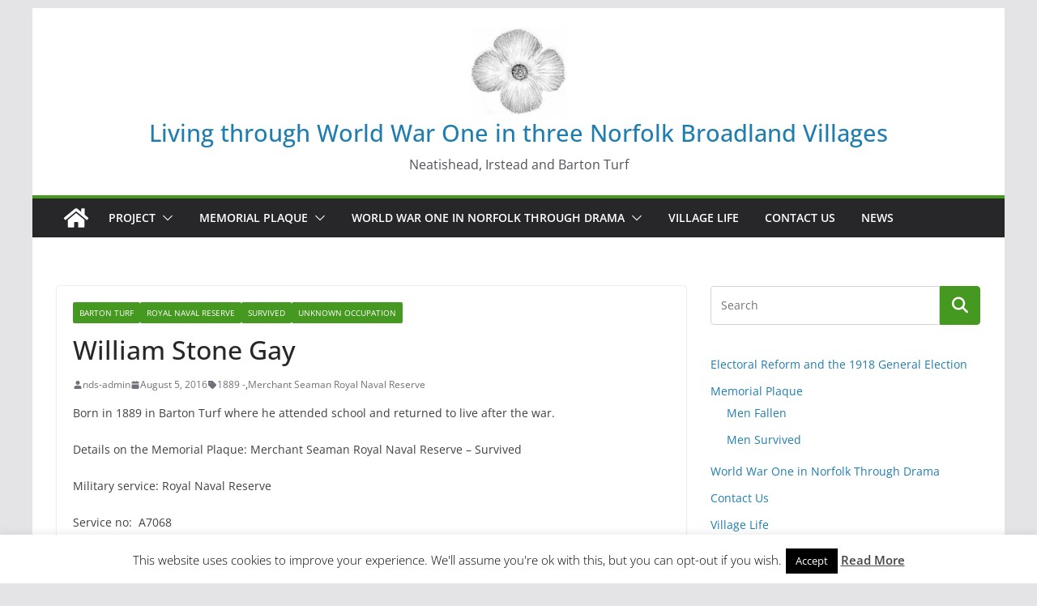

--- FILE ---
content_type: text/html; charset=UTF-8
request_url: http://greatwar.nibchg.org.uk/gay-william-stone/
body_size: 19872
content:
		<!doctype html>
		<html lang="en-GB">
		
<head>

			<meta charset="UTF-8"/>
		<meta name="viewport" content="width=device-width, initial-scale=1">
		<link rel="profile" href="http://gmpg.org/xfn/11"/>
		
	<meta name='robots' content='index, follow, max-image-preview:large, max-snippet:-1, max-video-preview:-1' />

	<!-- This site is optimized with the Yoast SEO plugin v22.0 - https://yoast.com/wordpress/plugins/seo/ -->
	<title>William Stone Gay - Living through World War One in three Norfolk Broadland Villages</title>
	<link rel="canonical" href="https://greatwar.nibchg.org.uk/gay-william-stone/" />
	<meta property="og:locale" content="en_GB" />
	<meta property="og:type" content="article" />
	<meta property="og:title" content="William Stone Gay - Living through World War One in three Norfolk Broadland Villages" />
	<meta property="og:description" content="Born in 1889 in Barton Turf where he attended school and returned to live after the war. Details on the" />
	<meta property="og:url" content="https://greatwar.nibchg.org.uk/gay-william-stone/" />
	<meta property="og:site_name" content="Living through World War One in three Norfolk Broadland Villages" />
	<meta property="article:published_time" content="2016-08-05T16:55:48+00:00" />
	<meta name="author" content="nds-admin" />
	<meta name="twitter:card" content="summary_large_image" />
	<script type="application/ld+json" class="yoast-schema-graph">{"@context":"https://schema.org","@graph":[{"@type":"Article","@id":"https://greatwar.nibchg.org.uk/gay-william-stone/#article","isPartOf":{"@id":"https://greatwar.nibchg.org.uk/gay-william-stone/"},"author":{"name":"nds-admin","@id":"https://greatwar.nibchg.org.uk/#/schema/person/112a858399ac51236eaf1d525c4dacba"},"headline":"William Stone Gay","datePublished":"2016-08-05T16:55:48+00:00","dateModified":"2016-08-05T16:55:48+00:00","mainEntityOfPage":{"@id":"https://greatwar.nibchg.org.uk/gay-william-stone/"},"wordCount":51,"publisher":{"@id":"https://greatwar.nibchg.org.uk/#organization"},"keywords":["1889 -","Merchant Seaman Royal Naval Reserve"],"articleSection":["Barton Turf","Royal Naval Reserve","Survived","Unknown occupation"],"inLanguage":"en-GB"},{"@type":"WebPage","@id":"https://greatwar.nibchg.org.uk/gay-william-stone/","url":"https://greatwar.nibchg.org.uk/gay-william-stone/","name":"William Stone Gay - Living through World War One in three Norfolk Broadland Villages","isPartOf":{"@id":"https://greatwar.nibchg.org.uk/#website"},"datePublished":"2016-08-05T16:55:48+00:00","dateModified":"2016-08-05T16:55:48+00:00","breadcrumb":{"@id":"https://greatwar.nibchg.org.uk/gay-william-stone/#breadcrumb"},"inLanguage":"en-GB","potentialAction":[{"@type":"ReadAction","target":["https://greatwar.nibchg.org.uk/gay-william-stone/"]}]},{"@type":"BreadcrumbList","@id":"https://greatwar.nibchg.org.uk/gay-william-stone/#breadcrumb","itemListElement":[{"@type":"ListItem","position":1,"name":"Home","item":"https://greatwar.nibchg.org.uk/"},{"@type":"ListItem","position":2,"name":"William Stone Gay"}]},{"@type":"WebSite","@id":"https://greatwar.nibchg.org.uk/#website","url":"https://greatwar.nibchg.org.uk/","name":"Living through World War One in three Norfolk Broadland Villages","description":"Neatishead, Irstead and Barton Turf","publisher":{"@id":"https://greatwar.nibchg.org.uk/#organization"},"potentialAction":[{"@type":"SearchAction","target":{"@type":"EntryPoint","urlTemplate":"https://greatwar.nibchg.org.uk/?s={search_term_string}"},"query-input":"required name=search_term_string"}],"inLanguage":"en-GB"},{"@type":"Organization","@id":"https://greatwar.nibchg.org.uk/#organization","name":"Living through World War One in three Norfolk Broadland Villages","url":"https://greatwar.nibchg.org.uk/","logo":{"@type":"ImageObject","inLanguage":"en-GB","@id":"https://greatwar.nibchg.org.uk/#/schema/logo/image/","url":"https://greatwar.nibchg.org.uk/wp-content/uploads/2016/01/poppy-grey.jpg","contentUrl":"https://greatwar.nibchg.org.uk/wp-content/uploads/2016/01/poppy-grey.jpg","width":120,"height":108,"caption":"Living through World War One in three Norfolk Broadland Villages"},"image":{"@id":"https://greatwar.nibchg.org.uk/#/schema/logo/image/"}},{"@type":"Person","@id":"https://greatwar.nibchg.org.uk/#/schema/person/112a858399ac51236eaf1d525c4dacba","name":"nds-admin","image":{"@type":"ImageObject","inLanguage":"en-GB","@id":"https://greatwar.nibchg.org.uk/#/schema/person/image/","url":"http://0.gravatar.com/avatar/c53fc4807f7fb697d04991fdd79ef984?s=96&d=mm&r=g","contentUrl":"http://0.gravatar.com/avatar/c53fc4807f7fb697d04991fdd79ef984?s=96&d=mm&r=g","caption":"nds-admin"},"url":"https://greatwar.nibchg.org.uk/author/nds-admin/"}]}</script>
	<!-- / Yoast SEO plugin. -->


<link rel="alternate" type="application/rss+xml" title="Living through World War One in three Norfolk Broadland Villages &raquo; Feed" href="https://greatwar.nibchg.org.uk/feed/" />
<link rel="alternate" type="application/rss+xml" title="Living through World War One in three Norfolk Broadland Villages &raquo; Comments Feed" href="https://greatwar.nibchg.org.uk/comments/feed/" />
<script type="text/javascript">
/* <![CDATA[ */
window._wpemojiSettings = {"baseUrl":"https:\/\/s.w.org\/images\/core\/emoji\/14.0.0\/72x72\/","ext":".png","svgUrl":"https:\/\/s.w.org\/images\/core\/emoji\/14.0.0\/svg\/","svgExt":".svg","source":{"concatemoji":"http:\/\/greatwar.nibchg.org.uk\/wp-includes\/js\/wp-emoji-release.min.js?ver=6.4.7"}};
/*! This file is auto-generated */
!function(i,n){var o,s,e;function c(e){try{var t={supportTests:e,timestamp:(new Date).valueOf()};sessionStorage.setItem(o,JSON.stringify(t))}catch(e){}}function p(e,t,n){e.clearRect(0,0,e.canvas.width,e.canvas.height),e.fillText(t,0,0);var t=new Uint32Array(e.getImageData(0,0,e.canvas.width,e.canvas.height).data),r=(e.clearRect(0,0,e.canvas.width,e.canvas.height),e.fillText(n,0,0),new Uint32Array(e.getImageData(0,0,e.canvas.width,e.canvas.height).data));return t.every(function(e,t){return e===r[t]})}function u(e,t,n){switch(t){case"flag":return n(e,"\ud83c\udff3\ufe0f\u200d\u26a7\ufe0f","\ud83c\udff3\ufe0f\u200b\u26a7\ufe0f")?!1:!n(e,"\ud83c\uddfa\ud83c\uddf3","\ud83c\uddfa\u200b\ud83c\uddf3")&&!n(e,"\ud83c\udff4\udb40\udc67\udb40\udc62\udb40\udc65\udb40\udc6e\udb40\udc67\udb40\udc7f","\ud83c\udff4\u200b\udb40\udc67\u200b\udb40\udc62\u200b\udb40\udc65\u200b\udb40\udc6e\u200b\udb40\udc67\u200b\udb40\udc7f");case"emoji":return!n(e,"\ud83e\udef1\ud83c\udffb\u200d\ud83e\udef2\ud83c\udfff","\ud83e\udef1\ud83c\udffb\u200b\ud83e\udef2\ud83c\udfff")}return!1}function f(e,t,n){var r="undefined"!=typeof WorkerGlobalScope&&self instanceof WorkerGlobalScope?new OffscreenCanvas(300,150):i.createElement("canvas"),a=r.getContext("2d",{willReadFrequently:!0}),o=(a.textBaseline="top",a.font="600 32px Arial",{});return e.forEach(function(e){o[e]=t(a,e,n)}),o}function t(e){var t=i.createElement("script");t.src=e,t.defer=!0,i.head.appendChild(t)}"undefined"!=typeof Promise&&(o="wpEmojiSettingsSupports",s=["flag","emoji"],n.supports={everything:!0,everythingExceptFlag:!0},e=new Promise(function(e){i.addEventListener("DOMContentLoaded",e,{once:!0})}),new Promise(function(t){var n=function(){try{var e=JSON.parse(sessionStorage.getItem(o));if("object"==typeof e&&"number"==typeof e.timestamp&&(new Date).valueOf()<e.timestamp+604800&&"object"==typeof e.supportTests)return e.supportTests}catch(e){}return null}();if(!n){if("undefined"!=typeof Worker&&"undefined"!=typeof OffscreenCanvas&&"undefined"!=typeof URL&&URL.createObjectURL&&"undefined"!=typeof Blob)try{var e="postMessage("+f.toString()+"("+[JSON.stringify(s),u.toString(),p.toString()].join(",")+"));",r=new Blob([e],{type:"text/javascript"}),a=new Worker(URL.createObjectURL(r),{name:"wpTestEmojiSupports"});return void(a.onmessage=function(e){c(n=e.data),a.terminate(),t(n)})}catch(e){}c(n=f(s,u,p))}t(n)}).then(function(e){for(var t in e)n.supports[t]=e[t],n.supports.everything=n.supports.everything&&n.supports[t],"flag"!==t&&(n.supports.everythingExceptFlag=n.supports.everythingExceptFlag&&n.supports[t]);n.supports.everythingExceptFlag=n.supports.everythingExceptFlag&&!n.supports.flag,n.DOMReady=!1,n.readyCallback=function(){n.DOMReady=!0}}).then(function(){return e}).then(function(){var e;n.supports.everything||(n.readyCallback(),(e=n.source||{}).concatemoji?t(e.concatemoji):e.wpemoji&&e.twemoji&&(t(e.twemoji),t(e.wpemoji)))}))}((window,document),window._wpemojiSettings);
/* ]]> */
</script>
<style id='wp-emoji-styles-inline-css' type='text/css'>

	img.wp-smiley, img.emoji {
		display: inline !important;
		border: none !important;
		box-shadow: none !important;
		height: 1em !important;
		width: 1em !important;
		margin: 0 0.07em !important;
		vertical-align: -0.1em !important;
		background: none !important;
		padding: 0 !important;
	}
</style>
<link rel='stylesheet' id='wp-block-library-css' href='http://greatwar.nibchg.org.uk/wp-includes/css/dist/block-library/style.min.css?ver=6.4.7' type='text/css' media='all' />
<style id='wp-block-library-theme-inline-css' type='text/css'>
.wp-block-audio figcaption{color:#555;font-size:13px;text-align:center}.is-dark-theme .wp-block-audio figcaption{color:hsla(0,0%,100%,.65)}.wp-block-audio{margin:0 0 1em}.wp-block-code{border:1px solid #ccc;border-radius:4px;font-family:Menlo,Consolas,monaco,monospace;padding:.8em 1em}.wp-block-embed figcaption{color:#555;font-size:13px;text-align:center}.is-dark-theme .wp-block-embed figcaption{color:hsla(0,0%,100%,.65)}.wp-block-embed{margin:0 0 1em}.blocks-gallery-caption{color:#555;font-size:13px;text-align:center}.is-dark-theme .blocks-gallery-caption{color:hsla(0,0%,100%,.65)}.wp-block-image figcaption{color:#555;font-size:13px;text-align:center}.is-dark-theme .wp-block-image figcaption{color:hsla(0,0%,100%,.65)}.wp-block-image{margin:0 0 1em}.wp-block-pullquote{border-bottom:4px solid;border-top:4px solid;color:currentColor;margin-bottom:1.75em}.wp-block-pullquote cite,.wp-block-pullquote footer,.wp-block-pullquote__citation{color:currentColor;font-size:.8125em;font-style:normal;text-transform:uppercase}.wp-block-quote{border-left:.25em solid;margin:0 0 1.75em;padding-left:1em}.wp-block-quote cite,.wp-block-quote footer{color:currentColor;font-size:.8125em;font-style:normal;position:relative}.wp-block-quote.has-text-align-right{border-left:none;border-right:.25em solid;padding-left:0;padding-right:1em}.wp-block-quote.has-text-align-center{border:none;padding-left:0}.wp-block-quote.is-large,.wp-block-quote.is-style-large,.wp-block-quote.is-style-plain{border:none}.wp-block-search .wp-block-search__label{font-weight:700}.wp-block-search__button{border:1px solid #ccc;padding:.375em .625em}:where(.wp-block-group.has-background){padding:1.25em 2.375em}.wp-block-separator.has-css-opacity{opacity:.4}.wp-block-separator{border:none;border-bottom:2px solid;margin-left:auto;margin-right:auto}.wp-block-separator.has-alpha-channel-opacity{opacity:1}.wp-block-separator:not(.is-style-wide):not(.is-style-dots){width:100px}.wp-block-separator.has-background:not(.is-style-dots){border-bottom:none;height:1px}.wp-block-separator.has-background:not(.is-style-wide):not(.is-style-dots){height:2px}.wp-block-table{margin:0 0 1em}.wp-block-table td,.wp-block-table th{word-break:normal}.wp-block-table figcaption{color:#555;font-size:13px;text-align:center}.is-dark-theme .wp-block-table figcaption{color:hsla(0,0%,100%,.65)}.wp-block-video figcaption{color:#555;font-size:13px;text-align:center}.is-dark-theme .wp-block-video figcaption{color:hsla(0,0%,100%,.65)}.wp-block-video{margin:0 0 1em}.wp-block-template-part.has-background{margin-bottom:0;margin-top:0;padding:1.25em 2.375em}
</style>
<style id='global-styles-inline-css' type='text/css'>
body{--wp--preset--color--black: #000000;--wp--preset--color--cyan-bluish-gray: #abb8c3;--wp--preset--color--white: #ffffff;--wp--preset--color--pale-pink: #f78da7;--wp--preset--color--vivid-red: #cf2e2e;--wp--preset--color--luminous-vivid-orange: #ff6900;--wp--preset--color--luminous-vivid-amber: #fcb900;--wp--preset--color--light-green-cyan: #7bdcb5;--wp--preset--color--vivid-green-cyan: #00d084;--wp--preset--color--pale-cyan-blue: #8ed1fc;--wp--preset--color--vivid-cyan-blue: #0693e3;--wp--preset--color--vivid-purple: #9b51e0;--wp--preset--gradient--vivid-cyan-blue-to-vivid-purple: linear-gradient(135deg,rgba(6,147,227,1) 0%,rgb(155,81,224) 100%);--wp--preset--gradient--light-green-cyan-to-vivid-green-cyan: linear-gradient(135deg,rgb(122,220,180) 0%,rgb(0,208,130) 100%);--wp--preset--gradient--luminous-vivid-amber-to-luminous-vivid-orange: linear-gradient(135deg,rgba(252,185,0,1) 0%,rgba(255,105,0,1) 100%);--wp--preset--gradient--luminous-vivid-orange-to-vivid-red: linear-gradient(135deg,rgba(255,105,0,1) 0%,rgb(207,46,46) 100%);--wp--preset--gradient--very-light-gray-to-cyan-bluish-gray: linear-gradient(135deg,rgb(238,238,238) 0%,rgb(169,184,195) 100%);--wp--preset--gradient--cool-to-warm-spectrum: linear-gradient(135deg,rgb(74,234,220) 0%,rgb(151,120,209) 20%,rgb(207,42,186) 40%,rgb(238,44,130) 60%,rgb(251,105,98) 80%,rgb(254,248,76) 100%);--wp--preset--gradient--blush-light-purple: linear-gradient(135deg,rgb(255,206,236) 0%,rgb(152,150,240) 100%);--wp--preset--gradient--blush-bordeaux: linear-gradient(135deg,rgb(254,205,165) 0%,rgb(254,45,45) 50%,rgb(107,0,62) 100%);--wp--preset--gradient--luminous-dusk: linear-gradient(135deg,rgb(255,203,112) 0%,rgb(199,81,192) 50%,rgb(65,88,208) 100%);--wp--preset--gradient--pale-ocean: linear-gradient(135deg,rgb(255,245,203) 0%,rgb(182,227,212) 50%,rgb(51,167,181) 100%);--wp--preset--gradient--electric-grass: linear-gradient(135deg,rgb(202,248,128) 0%,rgb(113,206,126) 100%);--wp--preset--gradient--midnight: linear-gradient(135deg,rgb(2,3,129) 0%,rgb(40,116,252) 100%);--wp--preset--font-size--small: 13px;--wp--preset--font-size--medium: 20px;--wp--preset--font-size--large: 36px;--wp--preset--font-size--x-large: 42px;--wp--preset--spacing--20: 0.44rem;--wp--preset--spacing--30: 0.67rem;--wp--preset--spacing--40: 1rem;--wp--preset--spacing--50: 1.5rem;--wp--preset--spacing--60: 2.25rem;--wp--preset--spacing--70: 3.38rem;--wp--preset--spacing--80: 5.06rem;--wp--preset--shadow--natural: 6px 6px 9px rgba(0, 0, 0, 0.2);--wp--preset--shadow--deep: 12px 12px 50px rgba(0, 0, 0, 0.4);--wp--preset--shadow--sharp: 6px 6px 0px rgba(0, 0, 0, 0.2);--wp--preset--shadow--outlined: 6px 6px 0px -3px rgba(255, 255, 255, 1), 6px 6px rgba(0, 0, 0, 1);--wp--preset--shadow--crisp: 6px 6px 0px rgba(0, 0, 0, 1);}body { margin: 0; }.wp-site-blocks > .alignleft { float: left; margin-right: 2em; }.wp-site-blocks > .alignright { float: right; margin-left: 2em; }.wp-site-blocks > .aligncenter { justify-content: center; margin-left: auto; margin-right: auto; }:where(.wp-site-blocks) > * { margin-block-start: 24px; margin-block-end: 0; }:where(.wp-site-blocks) > :first-child:first-child { margin-block-start: 0; }:where(.wp-site-blocks) > :last-child:last-child { margin-block-end: 0; }body { --wp--style--block-gap: 24px; }:where(body .is-layout-flow)  > :first-child:first-child{margin-block-start: 0;}:where(body .is-layout-flow)  > :last-child:last-child{margin-block-end: 0;}:where(body .is-layout-flow)  > *{margin-block-start: 24px;margin-block-end: 0;}:where(body .is-layout-constrained)  > :first-child:first-child{margin-block-start: 0;}:where(body .is-layout-constrained)  > :last-child:last-child{margin-block-end: 0;}:where(body .is-layout-constrained)  > *{margin-block-start: 24px;margin-block-end: 0;}:where(body .is-layout-flex) {gap: 24px;}:where(body .is-layout-grid) {gap: 24px;}body .is-layout-flow > .alignleft{float: left;margin-inline-start: 0;margin-inline-end: 2em;}body .is-layout-flow > .alignright{float: right;margin-inline-start: 2em;margin-inline-end: 0;}body .is-layout-flow > .aligncenter{margin-left: auto !important;margin-right: auto !important;}body .is-layout-constrained > .alignleft{float: left;margin-inline-start: 0;margin-inline-end: 2em;}body .is-layout-constrained > .alignright{float: right;margin-inline-start: 2em;margin-inline-end: 0;}body .is-layout-constrained > .aligncenter{margin-left: auto !important;margin-right: auto !important;}body .is-layout-constrained > :where(:not(.alignleft):not(.alignright):not(.alignfull)){max-width: var(--wp--style--global--content-size);margin-left: auto !important;margin-right: auto !important;}body .is-layout-constrained > .alignwide{max-width: var(--wp--style--global--wide-size);}body .is-layout-flex{display: flex;}body .is-layout-flex{flex-wrap: wrap;align-items: center;}body .is-layout-flex > *{margin: 0;}body .is-layout-grid{display: grid;}body .is-layout-grid > *{margin: 0;}body{padding-top: 0px;padding-right: 0px;padding-bottom: 0px;padding-left: 0px;}a:where(:not(.wp-element-button)){text-decoration: underline;}.wp-element-button, .wp-block-button__link{background-color: #32373c;border-width: 0;color: #fff;font-family: inherit;font-size: inherit;line-height: inherit;padding: calc(0.667em + 2px) calc(1.333em + 2px);text-decoration: none;}.has-black-color{color: var(--wp--preset--color--black) !important;}.has-cyan-bluish-gray-color{color: var(--wp--preset--color--cyan-bluish-gray) !important;}.has-white-color{color: var(--wp--preset--color--white) !important;}.has-pale-pink-color{color: var(--wp--preset--color--pale-pink) !important;}.has-vivid-red-color{color: var(--wp--preset--color--vivid-red) !important;}.has-luminous-vivid-orange-color{color: var(--wp--preset--color--luminous-vivid-orange) !important;}.has-luminous-vivid-amber-color{color: var(--wp--preset--color--luminous-vivid-amber) !important;}.has-light-green-cyan-color{color: var(--wp--preset--color--light-green-cyan) !important;}.has-vivid-green-cyan-color{color: var(--wp--preset--color--vivid-green-cyan) !important;}.has-pale-cyan-blue-color{color: var(--wp--preset--color--pale-cyan-blue) !important;}.has-vivid-cyan-blue-color{color: var(--wp--preset--color--vivid-cyan-blue) !important;}.has-vivid-purple-color{color: var(--wp--preset--color--vivid-purple) !important;}.has-black-background-color{background-color: var(--wp--preset--color--black) !important;}.has-cyan-bluish-gray-background-color{background-color: var(--wp--preset--color--cyan-bluish-gray) !important;}.has-white-background-color{background-color: var(--wp--preset--color--white) !important;}.has-pale-pink-background-color{background-color: var(--wp--preset--color--pale-pink) !important;}.has-vivid-red-background-color{background-color: var(--wp--preset--color--vivid-red) !important;}.has-luminous-vivid-orange-background-color{background-color: var(--wp--preset--color--luminous-vivid-orange) !important;}.has-luminous-vivid-amber-background-color{background-color: var(--wp--preset--color--luminous-vivid-amber) !important;}.has-light-green-cyan-background-color{background-color: var(--wp--preset--color--light-green-cyan) !important;}.has-vivid-green-cyan-background-color{background-color: var(--wp--preset--color--vivid-green-cyan) !important;}.has-pale-cyan-blue-background-color{background-color: var(--wp--preset--color--pale-cyan-blue) !important;}.has-vivid-cyan-blue-background-color{background-color: var(--wp--preset--color--vivid-cyan-blue) !important;}.has-vivid-purple-background-color{background-color: var(--wp--preset--color--vivid-purple) !important;}.has-black-border-color{border-color: var(--wp--preset--color--black) !important;}.has-cyan-bluish-gray-border-color{border-color: var(--wp--preset--color--cyan-bluish-gray) !important;}.has-white-border-color{border-color: var(--wp--preset--color--white) !important;}.has-pale-pink-border-color{border-color: var(--wp--preset--color--pale-pink) !important;}.has-vivid-red-border-color{border-color: var(--wp--preset--color--vivid-red) !important;}.has-luminous-vivid-orange-border-color{border-color: var(--wp--preset--color--luminous-vivid-orange) !important;}.has-luminous-vivid-amber-border-color{border-color: var(--wp--preset--color--luminous-vivid-amber) !important;}.has-light-green-cyan-border-color{border-color: var(--wp--preset--color--light-green-cyan) !important;}.has-vivid-green-cyan-border-color{border-color: var(--wp--preset--color--vivid-green-cyan) !important;}.has-pale-cyan-blue-border-color{border-color: var(--wp--preset--color--pale-cyan-blue) !important;}.has-vivid-cyan-blue-border-color{border-color: var(--wp--preset--color--vivid-cyan-blue) !important;}.has-vivid-purple-border-color{border-color: var(--wp--preset--color--vivid-purple) !important;}.has-vivid-cyan-blue-to-vivid-purple-gradient-background{background: var(--wp--preset--gradient--vivid-cyan-blue-to-vivid-purple) !important;}.has-light-green-cyan-to-vivid-green-cyan-gradient-background{background: var(--wp--preset--gradient--light-green-cyan-to-vivid-green-cyan) !important;}.has-luminous-vivid-amber-to-luminous-vivid-orange-gradient-background{background: var(--wp--preset--gradient--luminous-vivid-amber-to-luminous-vivid-orange) !important;}.has-luminous-vivid-orange-to-vivid-red-gradient-background{background: var(--wp--preset--gradient--luminous-vivid-orange-to-vivid-red) !important;}.has-very-light-gray-to-cyan-bluish-gray-gradient-background{background: var(--wp--preset--gradient--very-light-gray-to-cyan-bluish-gray) !important;}.has-cool-to-warm-spectrum-gradient-background{background: var(--wp--preset--gradient--cool-to-warm-spectrum) !important;}.has-blush-light-purple-gradient-background{background: var(--wp--preset--gradient--blush-light-purple) !important;}.has-blush-bordeaux-gradient-background{background: var(--wp--preset--gradient--blush-bordeaux) !important;}.has-luminous-dusk-gradient-background{background: var(--wp--preset--gradient--luminous-dusk) !important;}.has-pale-ocean-gradient-background{background: var(--wp--preset--gradient--pale-ocean) !important;}.has-electric-grass-gradient-background{background: var(--wp--preset--gradient--electric-grass) !important;}.has-midnight-gradient-background{background: var(--wp--preset--gradient--midnight) !important;}.has-small-font-size{font-size: var(--wp--preset--font-size--small) !important;}.has-medium-font-size{font-size: var(--wp--preset--font-size--medium) !important;}.has-large-font-size{font-size: var(--wp--preset--font-size--large) !important;}.has-x-large-font-size{font-size: var(--wp--preset--font-size--x-large) !important;}
.wp-block-navigation a:where(:not(.wp-element-button)){color: inherit;}
.wp-block-pullquote{font-size: 1.5em;line-height: 1.6;}
</style>
<link rel='stylesheet' id='cookie-law-info-css' href='http://greatwar.nibchg.org.uk/wp-content/plugins/cookie-law-info/legacy/public/css/cookie-law-info-public.css?ver=3.1.8' type='text/css' media='all' />
<link rel='stylesheet' id='cookie-law-info-gdpr-css' href='http://greatwar.nibchg.org.uk/wp-content/plugins/cookie-law-info/legacy/public/css/cookie-law-info-gdpr.css?ver=3.1.8' type='text/css' media='all' />
<link rel='stylesheet' id='colormag_style-css' href='http://greatwar.nibchg.org.uk/wp-content/themes/colormag/style.css?ver=3.1.4' type='text/css' media='all' />
<style id='colormag_style-inline-css' type='text/css'>
.colormag-button,
			blockquote, button,
			input[type=reset],
			input[type=button],
			input[type=submit],
			.cm-home-icon.front_page_on,
			.cm-post-categories a,
			.cm-primary-nav ul li ul li:hover,
			.cm-primary-nav ul li.current-menu-item,
			.cm-primary-nav ul li.current_page_ancestor,
			.cm-primary-nav ul li.current-menu-ancestor,
			.cm-primary-nav ul li.current_page_item,
			.cm-primary-nav ul li:hover,
			.cm-primary-nav ul li.focus,
			.cm-mobile-nav li a:hover,
			.colormag-header-clean #cm-primary-nav .cm-menu-toggle:hover,
			.cm-header .cm-mobile-nav li:hover,
			.cm-header .cm-mobile-nav li.current-page-ancestor,
			.cm-header .cm-mobile-nav li.current-menu-ancestor,
			.cm-header .cm-mobile-nav li.current-page-item,
			.cm-header .cm-mobile-nav li.current-menu-item,
			.cm-primary-nav ul li.focus > a,
			.cm-layout-2 .cm-primary-nav ul ul.sub-menu li.focus > a,
			.cm-mobile-nav .current-menu-item>a, .cm-mobile-nav .current_page_item>a,
			.colormag-header-clean .cm-mobile-nav li:hover > a,
			.colormag-header-clean .cm-mobile-nav li.current-page-ancestor > a,
			.colormag-header-clean .cm-mobile-nav li.current-menu-ancestor > a,
			.colormag-header-clean .cm-mobile-nav li.current-page-item > a,
			.colormag-header-clean .cm-mobile-nav li.current-menu-item > a,
			.fa.search-top:hover,
			.widget_call_to_action .btn--primary,
			.colormag-footer--classic .cm-footer-cols .cm-row .cm-widget-title span::before,
			.colormag-footer--classic-bordered .cm-footer-cols .cm-row .cm-widget-title span::before,
			.cm-featured-posts .cm-widget-title span,
			.cm-featured-category-slider-widget .cm-slide-content .cm-entry-header-meta .cm-post-categories a,
			.cm-highlighted-posts .cm-post-content .cm-entry-header-meta .cm-post-categories a,
			.cm-category-slide-next, .cm-category-slide-prev, .slide-next,
			.slide-prev, .cm-tabbed-widget ul li, .cm-posts .wp-pagenavi .current,
			.cm-posts .wp-pagenavi a:hover, .cm-secondary .cm-widget-title span,
			.cm-posts .post .cm-post-content .cm-entry-header-meta .cm-post-categories a,
			.cm-page-header .cm-page-title span, .entry-meta .post-format i,
			.format-link, .cm-entry-button, .infinite-scroll .tg-infinite-scroll,
			.no-more-post-text, .pagination span,
			.comments-area .comment-author-link span,
			.cm-footer-cols .cm-row .cm-widget-title span,
			.advertisement_above_footer .cm-widget-title span,
			.error, .cm-primary .cm-widget-title span,
			.related-posts-wrapper.style-three .cm-post-content .cm-entry-title a:hover:before,
			.cm-slider-area .cm-widget-title span,
			.cm-beside-slider-widget .cm-widget-title span,
			.top-full-width-sidebar .cm-widget-title span,
			.wp-block-quote, .wp-block-quote.is-style-large,
			.wp-block-quote.has-text-align-right,
			.cm-error-404 .cm-btn, .widget .wp-block-heading, .wp-block-search button,
			.widget a::before, .cm-post-date a::before,
			.byline a::before,
			.colormag-footer--classic-bordered .cm-widget-title::before,
			.wp-block-button__link,
			#cm-tertiary .cm-widget-title span,
			.link-pagination .post-page-numbers.current,
			.wp-block-query-pagination-numbers .page-numbers.current,
			.wp-element-button,
			.wp-block-button .wp-block-button__link,
			.wp-element-button,
			.cm-layout-2 .cm-primary-nav ul ul.sub-menu li:hover,
			.cm-layout-2 .cm-primary-nav ul ul.sub-menu li.current-menu-ancestor,
			.cm-layout-2 .cm-primary-nav ul ul.sub-menu li.current-menu-item,
			.cm-layout-2 .cm-primary-nav ul ul.sub-menu li.focus,
			.search-wrap button,
			.page-numbers .current,
			.wp-block-search .wp-element-button:hover{background-color:#469920;}a,
			.cm-layout-2 #cm-primary-nav .fa.search-top:hover,
			.cm-layout-2 #cm-primary-nav.cm-mobile-nav .cm-random-post a:hover .fa-random,
			.cm-layout-2 #cm-primary-nav.cm-primary-nav .cm-random-post a:hover .fa-random,
			.cm-layout-2 .breaking-news .newsticker a:hover,
			.cm-layout-2 .cm-primary-nav ul li.current-menu-item > a,
			.cm-layout-2 .cm-primary-nav ul li.current_page_item > a,
			.cm-layout-2 .cm-primary-nav ul li:hover > a,
			.cm-layout-2 .cm-primary-nav ul li.focus > a
			.dark-skin .cm-layout-2-style-1 #cm-primary-nav.cm-primary-nav .cm-home-icon:hover .fa,
			.byline a:hover, .comments a:hover, .cm-edit-link a:hover, .cm-post-date a:hover,
			.social-links:not(.cm-header-actions .social-links) i.fa:hover, .cm-tag-links a:hover,
			.colormag-header-clean .social-links li:hover i.fa, .cm-layout-2-style-1 .social-links li:hover i.fa,
			.colormag-header-clean .breaking-news .newsticker a:hover, .widget_featured_posts .article-content .cm-entry-title a:hover,
			.widget_featured_slider .slide-content .cm-below-entry-meta .byline a:hover,
			.widget_featured_slider .slide-content .cm-below-entry-meta .comments a:hover,
			.widget_featured_slider .slide-content .cm-below-entry-meta .cm-post-date a:hover,
			.widget_featured_slider .slide-content .cm-entry-title a:hover,
			.widget_block_picture_news.widget_featured_posts .article-content .cm-entry-title a:hover,
			.widget_highlighted_posts .article-content .cm-below-entry-meta .byline a:hover,
			.widget_highlighted_posts .article-content .cm-below-entry-meta .comments a:hover,
			.widget_highlighted_posts .article-content .cm-below-entry-meta .cm-post-date a:hover,
			.widget_highlighted_posts .article-content .cm-entry-title a:hover, i.fa-arrow-up, i.fa-arrow-down,
			.cm-site-title a, #content .post .article-content .cm-entry-title a:hover, .entry-meta .byline i,
			.entry-meta .cat-links i, .entry-meta a, .post .cm-entry-title a:hover, .search .cm-entry-title a:hover,
			.entry-meta .comments-link a:hover, .entry-meta .cm-edit-link a:hover, .entry-meta .cm-post-date a:hover,
			.entry-meta .cm-tag-links a:hover, .single #content .tags a:hover, .count, .next a:hover, .previous a:hover,
			.related-posts-main-title .fa, .single-related-posts .article-content .cm-entry-title a:hover,
			.pagination a span:hover,
			#content .comments-area a.comment-cm-edit-link:hover, #content .comments-area a.comment-permalink:hover,
			#content .comments-area article header cite a:hover, .comments-area .comment-author-link a:hover,
			.comment .comment-reply-link:hover,
			.nav-next a, .nav-previous a,
			#cm-footer .cm-footer-menu ul li a:hover,
			.cm-footer-cols .cm-row a:hover, a#scroll-up i, .related-posts-wrapper-flyout .cm-entry-title a:hover,
			.human-diff-time .human-diff-time-display:hover,
			.cm-layout-2-style-1 #cm-primary-nav .fa:hover,
			.cm-footer-bar a,
			.cm-post-date a:hover,
			.cm-author a:hover,
			.cm-comments-link a:hover,
			.cm-tag-links a:hover,
			.cm-edit-link a:hover,
			.cm-footer-bar .copyright a,
			.cm-featured-posts .cm-entry-title a:hover,
			.cm-posts .post .cm-post-content .cm-entry-title a:hover,
			.cm-posts .post .single-title-above .cm-entry-title a:hover,
			.cm-layout-2 .cm-primary-nav ul li:hover > a,
			.cm-layout-2 #cm-primary-nav .fa:hover,
			.cm-entry-title a:hover,
			button:hover, input[type="button"]:hover,
			input[type="reset"]:hover,
			input[type="submit"]:hover,
			.wp-block-button .wp-block-button__link:hover,
			.cm-button:hover,
			.wp-element-button:hover,
			li.product .added_to_cart:hover,
			.comments-area .comment-permalink:hover,
			.cm-footer-bar-area .cm-footer-bar__2 a{color:#469920;}#cm-primary-nav,
			.cm-contained .cm-header-2 .cm-row{border-top-color:#469920;}.cm-layout-2 #cm-primary-nav,
			.cm-layout-2 .cm-primary-nav ul ul.sub-menu li:hover,
			.cm-layout-2 .cm-primary-nav ul > li:hover > a,
			.cm-layout-2 .cm-primary-nav ul > li.current-menu-item > a,
			.cm-layout-2 .cm-primary-nav ul > li.current-menu-ancestor > a,
			.cm-layout-2 .cm-primary-nav ul ul.sub-menu li.current-menu-ancestor,
			.cm-layout-2 .cm-primary-nav ul ul.sub-menu li.current-menu-item,
			.cm-layout-2 .cm-primary-nav ul ul.sub-menu li.focus,
			cm-layout-2 .cm-primary-nav ul ul.sub-menu li.current-menu-ancestor,
			cm-layout-2 .cm-primary-nav ul ul.sub-menu li.current-menu-item,
			cm-layout-2 #cm-primary-nav .cm-menu-toggle:hover,
			cm-layout-2 #cm-primary-nav.cm-mobile-nav .cm-menu-toggle,
			cm-layout-2 .cm-primary-nav ul > li:hover > a,
			cm-layout-2 .cm-primary-nav ul > li.current-menu-item > a,
			cm-layout-2 .cm-primary-nav ul > li.current-menu-ancestor > a,
			.cm-layout-2 .cm-primary-nav ul li.focus > a, .pagination a span:hover,
			.cm-error-404 .cm-btn,
			.single-post .cm-post-categories a::after,
			.widget .block-title,
			.cm-layout-2 .cm-primary-nav ul li.focus > a,
			button,
			input[type="button"],
			input[type="reset"],
			input[type="submit"],
			.wp-block-button .wp-block-button__link,
			.cm-button,
			.wp-element-button,
			li.product .added_to_cart{border-color:#469920;}.cm-secondary .cm-widget-title,
			#cm-tertiary .cm-widget-title,
			.widget_featured_posts .widget-title,
			#secondary .widget-title,
			#cm-tertiary .widget-title,
			.cm-page-header .cm-page-title,
			.cm-footer-cols .cm-row .widget-title,
			.advertisement_above_footer .widget-title,
			#primary .widget-title,
			.widget_slider_area .widget-title,
			.widget_beside_slider .widget-title,
			.top-full-width-sidebar .widget-title,
			.cm-footer-cols .cm-row .cm-widget-title,
			.cm-footer-bar .copyright a,
			.cm-layout-2.cm-layout-2-style-2 #cm-primary-nav,
			.cm-layout-2 .cm-primary-nav ul > li:hover > a,
			.cm-layout-2 .cm-primary-nav ul > li.current-menu-item > a{border-bottom-color:#469920;}.cm-header .cm-menu-toggle svg,
			.cm-header .cm-menu-toggle svg{fill:#fff;}.cm-footer-bar-area .cm-footer-bar__2 a{color:#207daf;}.mzb-featured-posts, .mzb-social-icon, .mzb-featured-categories, .mzb-social-icons-insert{--color--light--primary:rgba(70,153,32,0.1);}body{--color--light--primary:#469920;--color--primary:#469920;}
</style>
<link rel='stylesheet' id='colormag-featured-image-popup-css-css' href='http://greatwar.nibchg.org.uk/wp-content/themes/colormag/assets/js/magnific-popup/magnific-popup.min.css?ver=3.1.4' type='text/css' media='all' />
<link rel='stylesheet' id='font-awesome-4-css' href='http://greatwar.nibchg.org.uk/wp-content/themes/colormag/assets/library/font-awesome/css/v4-shims.min.css?ver=4.7.0' type='text/css' media='all' />
<link rel='stylesheet' id='font-awesome-all-css' href='http://greatwar.nibchg.org.uk/wp-content/themes/colormag/assets/library/font-awesome/css/all.min.css?ver=6.2.4' type='text/css' media='all' />
<link rel='stylesheet' id='font-awesome-solid-css' href='http://greatwar.nibchg.org.uk/wp-content/themes/colormag/assets/library/font-awesome/css/solid.min.css?ver=6.2.4' type='text/css' media='all' />
<script type="text/javascript" src="http://greatwar.nibchg.org.uk/wp-includes/js/jquery/jquery.min.js?ver=3.7.1" id="jquery-core-js"></script>
<script type="text/javascript" src="http://greatwar.nibchg.org.uk/wp-includes/js/jquery/jquery-migrate.min.js?ver=3.4.1" id="jquery-migrate-js"></script>
<script type="text/javascript" id="cookie-law-info-js-extra">
/* <![CDATA[ */
var Cli_Data = {"nn_cookie_ids":[],"cookielist":[],"non_necessary_cookies":[],"ccpaEnabled":"","ccpaRegionBased":"","ccpaBarEnabled":"","strictlyEnabled":["necessary","obligatoire"],"ccpaType":"gdpr","js_blocking":"","custom_integration":"","triggerDomRefresh":"","secure_cookies":""};
var cli_cookiebar_settings = {"animate_speed_hide":"500","animate_speed_show":"500","background":"#fff","border":"#444","border_on":"","button_1_button_colour":"#000","button_1_button_hover":"#000000","button_1_link_colour":"#fff","button_1_as_button":"1","button_1_new_win":"","button_2_button_colour":"#333","button_2_button_hover":"#292929","button_2_link_colour":"#444","button_2_as_button":"","button_2_hidebar":"","button_3_button_colour":"#000","button_3_button_hover":"#000000","button_3_link_colour":"#fff","button_3_as_button":"1","button_3_new_win":"","button_4_button_colour":"#000","button_4_button_hover":"#000000","button_4_link_colour":"#fff","button_4_as_button":"1","button_7_button_colour":"#61a229","button_7_button_hover":"#4e8221","button_7_link_colour":"#fff","button_7_as_button":"1","button_7_new_win":"","font_family":"inherit","header_fix":"","notify_animate_hide":"1","notify_animate_show":"","notify_div_id":"#cookie-law-info-bar","notify_position_horizontal":"right","notify_position_vertical":"bottom","scroll_close":"","scroll_close_reload":"","accept_close_reload":"","reject_close_reload":"","showagain_tab":"1","showagain_background":"#fff","showagain_border":"#000","showagain_div_id":"#cookie-law-info-again","showagain_x_position":"100px","text":"#000","show_once_yn":"","show_once":"10000","logging_on":"","as_popup":"","popup_overlay":"1","bar_heading_text":"","cookie_bar_as":"banner","popup_showagain_position":"bottom-right","widget_position":"left"};
var log_object = {"ajax_url":"https:\/\/greatwar.nibchg.org.uk\/wp-admin\/admin-ajax.php"};
/* ]]> */
</script>
<script type="text/javascript" src="http://greatwar.nibchg.org.uk/wp-content/plugins/cookie-law-info/legacy/public/js/cookie-law-info-public.js?ver=3.1.8" id="cookie-law-info-js"></script>
<!--[if lte IE 8]>
<script type="text/javascript" src="http://greatwar.nibchg.org.uk/wp-content/themes/colormag/assets/js/html5shiv.min.js?ver=3.1.4" id="html5-js"></script>
<![endif]-->
<link rel="https://api.w.org/" href="https://greatwar.nibchg.org.uk/wp-json/" /><link rel="alternate" type="application/json" href="https://greatwar.nibchg.org.uk/wp-json/wp/v2/posts/535" /><link rel="EditURI" type="application/rsd+xml" title="RSD" href="https://greatwar.nibchg.org.uk/xmlrpc.php?rsd" />
<meta name="generator" content="WordPress 6.4.7" />
<link rel='shortlink' href='https://greatwar.nibchg.org.uk/?p=535' />
<link rel="alternate" type="application/json+oembed" href="https://greatwar.nibchg.org.uk/wp-json/oembed/1.0/embed?url=https%3A%2F%2Fgreatwar.nibchg.org.uk%2Fgay-william-stone%2F" />
<link rel="alternate" type="text/xml+oembed" href="https://greatwar.nibchg.org.uk/wp-json/oembed/1.0/embed?url=https%3A%2F%2Fgreatwar.nibchg.org.uk%2Fgay-william-stone%2F&#038;format=xml" />
		<style type="text/css" id="wp-custom-css">
			.cm-header-col-1 {
    -ms-flex-preferred-size: 100%;
    flex-basis: 100%;
    text-align: center;
}
.cm-site-title {
    font-size: 1.8em;
 }

		</style>
		
</head>

<body class="post-template-default single single-post postid-535 single-format-standard wp-custom-logo wp-embed-responsive cm-header-layout-1 adv-style-1  boxed">




		<div id="page" class="hfeed site">
				<a class="skip-link screen-reader-text" href="#main">Skip to content</a>
		

			<header id="cm-masthead" class="cm-header cm-layout-1 cm-layout-1-style-1 cm-full-width">
		
		
				<div class="cm-main-header">
		
		
	<div id="cm-header-1" class="cm-header-1">
		<div class="cm-container">
			<div class="cm-row">

				<div class="cm-header-col-1">
										<div id="cm-site-branding" class="cm-site-branding">
		<a href="https://greatwar.nibchg.org.uk/" class="custom-logo-link" rel="home"><img width="120" height="108" src="https://greatwar.nibchg.org.uk/wp-content/uploads/2016/01/poppy-grey.jpg" class="custom-logo" alt="Poppy" decoding="async" srcset="" /></a>					</div><!-- #cm-site-branding -->
	
	<div id="cm-site-info" class="">
								<h3 class="cm-site-title">
							<a href="https://greatwar.nibchg.org.uk/" title="Living through World War One in three Norfolk Broadland Villages" rel="home">Living through World War One in three Norfolk Broadland Villages</a>
						</h3>
						
											<p class="cm-site-description">
							Neatishead, Irstead and Barton Turf						</p><!-- .cm-site-description -->
											</div><!-- #cm-site-info -->
					</div><!-- .cm-header-col-1 -->

				<div class="cm-header-col-2">
								</div><!-- .cm-header-col-2 -->

		</div>
	</div>
</div>
		
<div id="cm-header-2" class="cm-header-2">
	<nav id="cm-primary-nav" class="cm-primary-nav">
		<div class="cm-container">
			<div class="cm-row">
				
				<div class="cm-home-icon">
					<a href="https://greatwar.nibchg.org.uk/"
					   title="Living through World War One in three Norfolk Broadland Villages"
					>
						<svg class="cm-icon cm-icon--home" xmlns="http://www.w3.org/2000/svg" viewBox="0 0 28 22"><path d="M13.6465 6.01133L5.11148 13.0409V20.6278C5.11148 20.8242 5.18952 21.0126 5.32842 21.1515C5.46733 21.2904 5.65572 21.3685 5.85217 21.3685L11.0397 21.3551C11.2355 21.3541 11.423 21.2756 11.5611 21.1368C11.6992 20.998 11.7767 20.8102 11.7767 20.6144V16.1837C11.7767 15.9873 11.8547 15.7989 11.9937 15.66C12.1326 15.521 12.321 15.443 12.5174 15.443H15.4801C15.6766 15.443 15.865 15.521 16.0039 15.66C16.1428 15.7989 16.2208 15.9873 16.2208 16.1837V20.6111C16.2205 20.7086 16.2394 20.8052 16.2765 20.8953C16.3136 20.9854 16.3681 21.0673 16.4369 21.1364C16.5057 21.2054 16.5875 21.2602 16.6775 21.2975C16.7675 21.3349 16.864 21.3541 16.9615 21.3541L22.1472 21.3685C22.3436 21.3685 22.532 21.2904 22.6709 21.1515C22.8099 21.0126 22.8879 20.8242 22.8879 20.6278V13.0358L14.3548 6.01133C14.2544 5.93047 14.1295 5.88637 14.0006 5.88637C13.8718 5.88637 13.7468 5.93047 13.6465 6.01133ZM27.1283 10.7892L23.2582 7.59917V1.18717C23.2582 1.03983 23.1997 0.898538 23.0955 0.794359C22.9913 0.69018 22.8501 0.631653 22.7027 0.631653H20.1103C19.963 0.631653 19.8217 0.69018 19.7175 0.794359C19.6133 0.898538 19.5548 1.03983 19.5548 1.18717V4.54848L15.4102 1.13856C15.0125 0.811259 14.5134 0.632307 13.9983 0.632307C13.4832 0.632307 12.9841 0.811259 12.5864 1.13856L0.868291 10.7892C0.81204 10.8357 0.765501 10.8928 0.731333 10.9573C0.697165 11.0218 0.676038 11.0924 0.66916 11.165C0.662282 11.2377 0.669786 11.311 0.691245 11.3807C0.712704 11.4505 0.747696 11.5153 0.794223 11.5715L1.97469 13.0066C2.02109 13.063 2.07816 13.1098 2.14264 13.1441C2.20711 13.1784 2.27773 13.1997 2.35044 13.2067C2.42315 13.2137 2.49653 13.2063 2.56638 13.1849C2.63623 13.1636 2.70118 13.1286 2.7575 13.0821L13.6465 4.11333C13.7468 4.03247 13.8718 3.98837 14.0006 3.98837C14.1295 3.98837 14.2544 4.03247 14.3548 4.11333L25.2442 13.0821C25.3004 13.1286 25.3653 13.1636 25.435 13.1851C25.5048 13.2065 25.5781 13.214 25.6507 13.2071C25.7234 13.2003 25.794 13.1791 25.8584 13.145C25.9229 13.1108 25.98 13.0643 26.0265 13.008L27.207 11.5729C27.2535 11.5164 27.2883 11.4512 27.3095 11.3812C27.3307 11.3111 27.3379 11.2375 27.3306 11.1647C27.3233 11.0919 27.3016 11.0212 27.2669 10.9568C27.2322 10.8923 27.1851 10.8354 27.1283 10.7892Z" /></svg>					</a>
				</div>
				
							
					<p class="cm-menu-toggle" aria-expanded="false">
						<svg class="cm-icon cm-icon--bars" xmlns="http://www.w3.org/2000/svg" viewBox="0 0 24 24"><path d="M21 19H3a1 1 0 0 1 0-2h18a1 1 0 0 1 0 2Zm0-6H3a1 1 0 0 1 0-2h18a1 1 0 0 1 0 2Zm0-6H3a1 1 0 0 1 0-2h18a1 1 0 0 1 0 2Z"></path></svg>						<svg class="cm-icon cm-icon--x-mark" xmlns="http://www.w3.org/2000/svg" viewBox="0 0 24 24"><path d="m13.4 12 8.3-8.3c.4-.4.4-1 0-1.4s-1-.4-1.4 0L12 10.6 3.7 2.3c-.4-.4-1-.4-1.4 0s-.4 1 0 1.4l8.3 8.3-8.3 8.3c-.4.4-.4 1 0 1.4.2.2.4.3.7.3s.5-.1.7-.3l8.3-8.3 8.3 8.3c.2.2.5.3.7.3s.5-.1.7-.3c.4-.4.4-1 0-1.4L13.4 12z"></path></svg>					</p>
					<div class="cm-menu-primary-container"><ul id="menu-main-menu" class="menu"><li id="menu-item-25" class="menu-item menu-item-type-post_type menu-item-object-page menu-item-has-children menu-item-25"><a href="https://greatwar.nibchg.org.uk/project/">Project</a><span role="button" tabindex="0" class="cm-submenu-toggle" onkeypress=""><svg class="cm-icon" xmlns="http://www.w3.org/2000/svg" xml:space="preserve" viewBox="0 0 24 24"><path d="M12 17.5c-.3 0-.5-.1-.7-.3l-9-9c-.4-.4-.4-1 0-1.4s1-.4 1.4 0l8.3 8.3 8.3-8.3c.4-.4 1-.4 1.4 0s.4 1 0 1.4l-9 9c-.2.2-.4.3-.7.3z"/></svg></span>
<ul class="sub-menu">
	<li id="menu-item-32" class="menu-item menu-item-type-post_type menu-item-object-page menu-item-32"><a href="https://greatwar.nibchg.org.uk/project/outcomes/">Outcomes</a></li>
	<li id="menu-item-36" class="menu-item menu-item-type-post_type menu-item-object-page menu-item-36"><a href="https://greatwar.nibchg.org.uk/project/research/">Research</a></li>
	<li id="menu-item-37" class="menu-item menu-item-type-post_type menu-item-object-page menu-item-37"><a href="https://greatwar.nibchg.org.uk/project/electoral-reform/">Electoral Reform and the 1918 General Election</a></li>
	<li id="menu-item-13" class="menu-item menu-item-type-post_type menu-item-object-page menu-item-13"><a href="https://greatwar.nibchg.org.uk/census-1911/">The Three Villages 1911 and 2011</a></li>
	<li id="menu-item-868" class="menu-item menu-item-type-post_type menu-item-object-page menu-item-868"><a href="https://greatwar.nibchg.org.uk/invasion-and-evacuation/">Invasion and Evacuation</a></li>
</ul>
</li>
<li id="menu-item-16" class="menu-item menu-item-type-post_type menu-item-object-page menu-item-has-children menu-item-16"><a href="https://greatwar.nibchg.org.uk/memorial-plaque/">Memorial Plaque</a><span role="button" tabindex="0" class="cm-submenu-toggle" onkeypress=""><svg class="cm-icon" xmlns="http://www.w3.org/2000/svg" xml:space="preserve" viewBox="0 0 24 24"><path d="M12 17.5c-.3 0-.5-.1-.7-.3l-9-9c-.4-.4-.4-1 0-1.4s1-.4 1.4 0l8.3 8.3 8.3-8.3c.4-.4 1-.4 1.4 0s.4 1 0 1.4l-9 9c-.2.2-.4.3-.7.3z"/></svg></span>
<ul class="sub-menu">
	<li id="menu-item-19" class="menu-item menu-item-type-post_type menu-item-object-page menu-item-19"><a href="https://greatwar.nibchg.org.uk/men-fallen/">Men Fallen</a></li>
	<li id="menu-item-22" class="menu-item menu-item-type-post_type menu-item-object-page menu-item-22"><a href="https://greatwar.nibchg.org.uk/men-survived/">Men Survived</a></li>
	<li id="menu-item-829" class="menu-item menu-item-type-post_type menu-item-object-page menu-item-829"><a href="https://greatwar.nibchg.org.uk/memorial-plaque/when-our-men-came-home/">When our men came home</a></li>
</ul>
</li>
<li id="menu-item-89" class="menu-item menu-item-type-post_type menu-item-object-page menu-item-has-children menu-item-89"><a href="https://greatwar.nibchg.org.uk/world-war-one-in-norfolk-through-drama/">World War One in Norfolk Through Drama</a><span role="button" tabindex="0" class="cm-submenu-toggle" onkeypress=""><svg class="cm-icon" xmlns="http://www.w3.org/2000/svg" xml:space="preserve" viewBox="0 0 24 24"><path d="M12 17.5c-.3 0-.5-.1-.7-.3l-9-9c-.4-.4-.4-1 0-1.4s1-.4 1.4 0l8.3 8.3 8.3-8.3c.4-.4 1-.4 1.4 0s.4 1 0 1.4l-9 9c-.2.2-.4.3-.7.3z"/></svg></span>
<ul class="sub-menu">
	<li id="menu-item-363" class="menu-item menu-item-type-post_type menu-item-object-page menu-item-363"><a href="https://greatwar.nibchg.org.uk/world-war-one-in-norfolk-through-drama/when-i-come-home-script/">When I Come Home – Script Information</a></li>
	<li id="menu-item-715" class="menu-item menu-item-type-post_type menu-item-object-page menu-item-715"><a href="https://greatwar.nibchg.org.uk/world-war-one-in-norfolk-through-drama/tomorrow-script-information/">Tomorrow is Yours – Script Information</a></li>
</ul>
</li>
<li id="menu-item-309" class="menu-item menu-item-type-post_type menu-item-object-page menu-item-309"><a href="https://greatwar.nibchg.org.uk/village-life/">Village Life</a></li>
<li id="menu-item-106" class="menu-item menu-item-type-post_type menu-item-object-page menu-item-106"><a href="https://greatwar.nibchg.org.uk/contact-us/">Contact Us</a></li>
<li id="menu-item-655" class="menu-item menu-item-type-post_type menu-item-object-page menu-item-655"><a href="https://greatwar.nibchg.org.uk/news/">NEWS</a></li>
</ul></div>
			</div>
		</div>
	</nav>
</div>
			
				</div> <!-- /.cm-main-header -->
		
				</header><!-- #cm-masthead -->
		
		

	<div id="cm-content" class="cm-content">
		
		<div class="cm-container">
		
<div class="cm-row">
	
	<div id="cm-primary" class="cm-primary">
		<div class="cm-posts" class="clearfix">

			
<article id="post-535" class="post-535 post type-post status-publish format-standard hentry category-barton-turf category-royal-naval-reserve category-survived category-unknown-occupation tag-95 tag-merchant-seaman-royal-naval-reserve">
	
	
	<div class="cm-post-content">
		<div class="cm-entry-header-meta"><div class="cm-post-categories"><a href="https://greatwar.nibchg.org.uk/category/village/barton-turf/"  rel="category tag">Barton Turf</a><a href="https://greatwar.nibchg.org.uk/category/military-service/royal-naval-reserve/"  rel="category tag">Royal Naval Reserve</a><a href="https://greatwar.nibchg.org.uk/category/memorial-plaque/survived/"  rel="category tag">Survived</a><a href="https://greatwar.nibchg.org.uk/category/occupation/unknown-occupation/"  rel="category tag">Unknown occupation</a></div></div>
				<header class="cm-entry-header">
				<h1 class="cm-entry-title">
			William Stone Gay		</h1>
			</header>

			<div class="cm-below-entry-meta ">
		<span class="cm-author cm-vcard">
			<svg class="cm-icon cm-icon--user" xmlns="http://www.w3.org/2000/svg" viewBox="0 0 24 24"><path d="M7 7c0-2.8 2.2-5 5-5s5 2.2 5 5-2.2 5-5 5-5-2.2-5-5zm9 7H8c-2.8 0-5 2.2-5 5v2c0 .6.4 1 1 1h16c.6 0 1-.4 1-1v-2c0-2.8-2.2-5-5-5z"></path></svg>			<a class="url fn n"
			href="https://greatwar.nibchg.org.uk/author/nds-admin/"
			title="nds-admin"
			>
				nds-admin			</a>
		</span>

		<span class="cm-post-date"><a href="https://greatwar.nibchg.org.uk/gay-william-stone/" title="4:55 pm" rel="bookmark"><svg class="cm-icon cm-icon--calendar-fill" xmlns="http://www.w3.org/2000/svg" viewBox="0 0 24 24"><path d="M21.1 6.6v1.6c0 .6-.4 1-1 1H3.9c-.6 0-1-.4-1-1V6.6c0-1.5 1.3-2.8 2.8-2.8h1.7V3c0-.6.4-1 1-1s1 .4 1 1v.8h5.2V3c0-.6.4-1 1-1s1 .4 1 1v.8h1.7c1.5 0 2.8 1.3 2.8 2.8zm-1 4.6H3.9c-.6 0-1 .4-1 1v7c0 1.5 1.3 2.8 2.8 2.8h12.6c1.5 0 2.8-1.3 2.8-2.8v-7c0-.6-.4-1-1-1z"></path></svg> <time class="entry-date published updated" datetime="2016-08-05T16:55:48+00:00">August 5, 2016</time></a></span><span class="cm-tag-links"><svg class="cm-icon cm-icon--tag" xmlns="http://www.w3.org/2000/svg" viewBox="0 0 24 24"><path d="m21.2 10.4-8.1-8.1c-.2-.2-.4-.3-.7-.3H3c-.6 0-1 .5-1 1v9.4c0 .3.1.5.3.7l8.1 8.1c.5.5 1.3.8 2 .8.8 0 1.5-.3 2-.8l6.7-6.7c1.2-1.2 1.2-3 .1-4.1zM7.7 8.7c-.6 0-1-.4-1-1s.4-1 1-1 1 .4 1 1-.4 1-1 1z"></path></svg> <a href="https://greatwar.nibchg.org.uk/tag/1889/" rel="tag">1889 -</a>, <a href="https://greatwar.nibchg.org.uk/tag/merchant-seaman-royal-naval-reserve/" rel="tag">Merchant Seaman Royal Naval Reserve</a></span></div>
		
<div class="cm-entry-summary">
	<p>Born in 1889 in Barton Turf where he attended school and returned to live after the war.</p>
<p style="line-height: 24px;">Details on the Memorial Plaque: Merchant Seaman Royal Naval Reserve &#8211; Survived</p>
<p style="line-height: 24px;">Military service: Royal Naval Reserve</p>
<p style="line-height: 24px;">Service no:  A7068</p>
<p style="line-height: 24px;">Lifespan: 1889 &#8211;</p>
<p style="line-height: 24px;">Occupation: Unknown occupation</p>
<p><a href="https://greatwar.nibchg.org.uk/wp-content/uploads/2016/01/William-Stone-Gay.pdf">View PDF document of William Stone Gay</a></p>
</div>
	
	</div>

	
	</article>
		</div><!-- .cm-posts -->
		
		<ul class="default-wp-page">
			<li class="previous"><a href="https://greatwar.nibchg.org.uk/dunton-john-william/" rel="prev"><span class="meta-nav"><svg class="cm-icon cm-icon--arrow-left-long" xmlns="http://www.w3.org/2000/svg" viewBox="0 0 24 24"><path d="M2 12.38a1 1 0 0 1 0-.76.91.91 0 0 1 .22-.33L6.52 7a1 1 0 0 1 1.42 0 1 1 0 0 1 0 1.41L5.36 11H21a1 1 0 0 1 0 2H5.36l2.58 2.58a1 1 0 0 1 0 1.41 1 1 0 0 1-.71.3 1 1 0 0 1-.71-.3l-4.28-4.28a.91.91 0 0 1-.24-.33Z"></path></svg></span> John William Dunton</a></li>
			<li class="next"><a href="https://greatwar.nibchg.org.uk/goodwin-john-jack/" rel="next">John / Jack Goodwin <span class="meta-nav"><svg class="cm-icon cm-icon--arrow-right-long" xmlns="http://www.w3.org/2000/svg" viewBox="0 0 24 24"><path d="M21.92 12.38a1 1 0 0 0 0-.76 1 1 0 0 0-.21-.33L17.42 7A1 1 0 0 0 16 8.42L18.59 11H2.94a1 1 0 1 0 0 2h15.65L16 15.58A1 1 0 0 0 16 17a1 1 0 0 0 1.41 0l4.29-4.28a1 1 0 0 0 .22-.34Z"></path></svg></span></a></li>
		</ul>

		</div><!-- #cm-primary -->

	
<div id="cm-secondary" class="cm-secondary">
	
	<aside id="search-2" class="widget widget_search">
<form action="https://greatwar.nibchg.org.uk/" class="search-form searchform clearfix" method="get" role="search">

	<div class="search-wrap">
		<input type="search"
		       class="s field"
		       name="s"
		       value=""
		       placeholder="Search"
		/>

		<button class="search-icon" type="submit"></button>
	</div>

</form><!-- .searchform -->
</aside><aside id="nav_menu-2" class="widget widget_nav_menu"><div class="menu-side-menu-container"><ul id="menu-side-menu" class="menu"><li id="menu-item-47" class="menu-item menu-item-type-post_type menu-item-object-page menu-item-47"><a href="https://greatwar.nibchg.org.uk/project/electoral-reform/">Electoral Reform and the 1918 General Election</a></li>
<li id="menu-item-50" class="menu-item menu-item-type-post_type menu-item-object-page menu-item-has-children menu-item-50"><a href="https://greatwar.nibchg.org.uk/memorial-plaque/">Memorial Plaque</a>
<ul class="sub-menu">
	<li id="menu-item-49" class="menu-item menu-item-type-post_type menu-item-object-page menu-item-49"><a href="https://greatwar.nibchg.org.uk/men-fallen/">Men Fallen</a></li>
	<li id="menu-item-48" class="menu-item menu-item-type-post_type menu-item-object-page menu-item-48"><a href="https://greatwar.nibchg.org.uk/men-survived/">Men Survived</a></li>
</ul>
</li>
<li id="menu-item-90" class="menu-item menu-item-type-post_type menu-item-object-page menu-item-90"><a href="https://greatwar.nibchg.org.uk/world-war-one-in-norfolk-through-drama/">World War One in Norfolk Through Drama</a></li>
<li id="menu-item-107" class="menu-item menu-item-type-post_type menu-item-object-page menu-item-107"><a href="https://greatwar.nibchg.org.uk/contact-us/">Contact Us</a></li>
<li id="menu-item-310" class="menu-item menu-item-type-post_type menu-item-object-page menu-item-310"><a href="https://greatwar.nibchg.org.uk/village-life/">Village Life</a></li>
<li id="menu-item-656" class="menu-item menu-item-type-post_type menu-item-object-page menu-item-656"><a href="https://greatwar.nibchg.org.uk/news/">NEWS</a></li>
<li id="menu-item-830" class="menu-item menu-item-type-post_type menu-item-object-page menu-item-830"><a href="https://greatwar.nibchg.org.uk/memorial-plaque/when-our-men-came-home/">When our men came home</a></li>
<li id="menu-item-869" class="menu-item menu-item-type-post_type menu-item-object-page menu-item-869"><a href="https://greatwar.nibchg.org.uk/invasion-and-evacuation/">Invasion and Evacuation</a></li>
</ul></div></aside><aside id="block-2" class="widget widget_block"><h3 class="widget-title">
  <span>Search Men</span>
</h3></aside><aside id="sub_categories_widget-2" class="widget widget_sub_categories"><h3 class="cm-widget-title"><span>Select Memorial Plaque</span></h3><select  name='cat' id='sub-cat-2' class='postform'>
	<option value='-1'>Select Memorial Plaque</option>
	<option class="level-0" value="12">Fallen&nbsp;&nbsp;(32)</option>
	<option class="level-0" value="6">Survived&nbsp;&nbsp;(104)</option>
</select>
<script type="text/javascript">
						/* <![CDATA[ */
						var dropdown2 = document.getElementById("sub-cat-2");
						function onSubCatChange() {
						if (dropdown2.options[dropdown2.selectedIndex].value > 0) { location.href = "https://greatwar.nibchg.org.uk?cat="+dropdown2.options[dropdown2.selectedIndex].value; }
						}
						dropdown2.onchange = onSubCatChange;
						/* ]]> */
						</script></aside><aside id="sub_categories_widget-3" class="widget widget_sub_categories"><h3 class="cm-widget-title"><span>Select Service</span></h3><select  name='cat' id='sub-cat-3' class='postform'>
	<option value='-1'>Select Military Service</option>
	<option class="level-0" value="53">10th Fusiliers&nbsp;&nbsp;(1)</option>
	<option class="level-0" value="324">10th Norfolk&nbsp;&nbsp;(1)</option>
	<option class="level-0" value="194">16th Lancashire Fusiliers&nbsp;&nbsp;(1)</option>
	<option class="level-0" value="274">172nd Btn Canadian Infantry&nbsp;&nbsp;(1)</option>
	<option class="level-0" value="350">1st Canadian Mounted Rifles&nbsp;&nbsp;(1)</option>
	<option class="level-0" value="328">1st Norfolk&nbsp;&nbsp;(1)</option>
	<option class="level-0" value="291">1st Northumberland Fusiliers&nbsp;&nbsp;(1)</option>
	<option class="level-0" value="251">20th Durham Light Infantry&nbsp;&nbsp;(1)</option>
	<option class="level-0" value="255">3rd Grenadier Guards&nbsp;&nbsp;(1)</option>
	<option class="level-0" value="33">4th Norfolk&nbsp;&nbsp;(2)</option>
	<option class="level-0" value="218">4th Warwickshire&nbsp;&nbsp;(1)</option>
	<option class="level-0" value="111">51st Bedford&nbsp;&nbsp;(1)</option>
	<option class="level-0" value="202">52nd Bedford&nbsp;&nbsp;(1)</option>
	<option class="level-0" value="90">5th Bedford&nbsp;&nbsp;(1)</option>
	<option class="level-0" value="181">5th Essex&nbsp;&nbsp;(1)</option>
	<option class="level-0" value="58">6th Norfolk&nbsp;&nbsp;(2)</option>
	<option class="level-0" value="205">6th West Kent&nbsp;&nbsp;(1)</option>
	<option class="level-0" value="61">7th Bedford&nbsp;&nbsp;(1)</option>
	<option class="level-0" value="67">7th Middlesex&nbsp;&nbsp;(1)</option>
	<option class="level-0" value="29">7th Norfolk&nbsp;&nbsp;(1)</option>
	<option class="level-0" value="28">8th Norfolk&nbsp;&nbsp;(7)</option>
	<option class="level-0" value="80">9th Norfolk&nbsp;&nbsp;(10)</option>
	<option class="level-0" value="241">Argyll &amp; Sutherland Highlanders&nbsp;&nbsp;(1)</option>
	<option class="level-0" value="212">Army&nbsp;&nbsp;(1)</option>
	<option class="level-0" value="234">Border&nbsp;&nbsp;(2)</option>
	<option class="level-0" value="300">Canadian Infantry&nbsp;&nbsp;(1)</option>
	<option class="level-0" value="41">Coldstream Guard&nbsp;&nbsp;(3)</option>
	<option class="level-0" value="149">Cycle Corps 9th Norfolk&nbsp;&nbsp;(1)</option>
	<option class="level-0" value="287">Duke of Cambridge Middlesex&nbsp;&nbsp;(1)</option>
	<option class="level-0" value="208">Duke of Wellington West Riding&nbsp;&nbsp;(1)</option>
	<option class="level-0" value="221">East Surrey&nbsp;&nbsp;(1)</option>
	<option class="level-0" value="345">Essex&nbsp;&nbsp;(1)</option>
	<option class="level-0" value="306">Expeditionary Force&nbsp;&nbsp;(1)</option>
	<option class="level-0" value="232">Inland Water Transport&nbsp;&nbsp;(3)</option>
	<option class="level-0" value="146">Inland Waterway Transport&nbsp;&nbsp;(1)</option>
	<option class="level-0" value="123">Machine Gun Corps&nbsp;&nbsp;(3)</option>
	<option class="level-0" value="94">New Zealand&nbsp;&nbsp;(2)</option>
	<option class="level-0" value="15">Norfolk Regiment&nbsp;&nbsp;(11)</option>
	<option class="level-0" value="278">Norfolk Yeomanry also Royal Flying Corps&nbsp;&nbsp;(1)</option>
	<option class="level-0" value="98">Northamptonshire&nbsp;&nbsp;(1)</option>
	<option class="level-0" value="119">Northumberland Fusiliers&nbsp;&nbsp;(2)</option>
	<option class="level-0" value="155">Notts &amp; Derby&nbsp;&nbsp;(1)</option>
	<option class="level-0" value="166">Royal Air Force&nbsp;&nbsp;(1)</option>
	<option class="level-0" value="230">Royal Army Ordnance Corps&nbsp;&nbsp;(1)</option>
	<option class="level-0" value="125">Royal Army Service Corps&nbsp;&nbsp;(4)</option>
	<option class="level-0" value="355">Royal Army Veterinary Corps&nbsp;&nbsp;(1)</option>
	<option class="level-0" value="263">Royal Artillery&nbsp;&nbsp;(2)</option>
	<option class="level-0" value="142">Royal Engineers&nbsp;&nbsp;(3)</option>
	<option class="level-0" value="84">Royal Field Artillery&nbsp;&nbsp;(4)</option>
	<option class="level-0" value="188">Royal Fleet Artillery&nbsp;&nbsp;(1)</option>
	<option class="level-0" value="332">Royal Fusilier&nbsp;&nbsp;(0)</option>
	<option class="level-0" value="197">Royal Fusiliers&nbsp;&nbsp;(3)</option>
	<option class="level-0" value="37">Royal Fusilliers&nbsp;&nbsp;(0)</option>
	<option class="level-0" value="49">Royal Garrison Artillery&nbsp;&nbsp;(5)</option>
	<option class="level-0" value="297">Royal Marine Light Infantry&nbsp;&nbsp;(1)</option>
	<option class="level-0" value="70">Royal Naval Reserve&nbsp;&nbsp;(10)</option>
	<option class="level-0" value="21">Royal Navy&nbsp;&nbsp;(19)</option>
	<option class="level-0" value="116">Royal West Kent&nbsp;&nbsp;(1)</option>
	<option class="level-0" value="315">Sherwood Forresters&nbsp;&nbsp;(1)</option>
	<option class="level-0" value="132">Sussex&nbsp;&nbsp;(1)</option>
</select>
<script type="text/javascript">
						/* <![CDATA[ */
						var dropdown3 = document.getElementById("sub-cat-3");
						function onSubCatChange() {
						if (dropdown3.options[dropdown3.selectedIndex].value > 0) { location.href = "https://greatwar.nibchg.org.uk?cat="+dropdown3.options[dropdown3.selectedIndex].value; }
						}
						dropdown3.onchange = onSubCatChange;
						/* ]]> */
						</script></aside><aside id="sub_categories_widget-5" class="widget widget_sub_categories"><h3 class="cm-widget-title"><span>Select Occupation</span></h3><select  name='cat' id='sub-cat-5' class='postform'>
	<option value='-1'>Select Occupation</option>
	<option class="level-0" value="75">Able Seaman&nbsp;&nbsp;(1)</option>
	<option class="level-0" value="40">Armed Forces&nbsp;&nbsp;(1)</option>
	<option class="level-0" value="290">Articled Accountant&nbsp;&nbsp;(1)</option>
	<option class="level-0" value="66">Assistant Baker&nbsp;&nbsp;(1)</option>
	<option class="level-0" value="52">Assistant Butcher&nbsp;&nbsp;(1)</option>
	<option class="level-0" value="154">Assistant Gardener&nbsp;&nbsp;(1)</option>
	<option class="level-0" value="83">Assistant Teacher&nbsp;&nbsp;(1)</option>
	<option class="level-0" value="348">Beer Retailer&nbsp;&nbsp;(1)</option>
	<option class="level-0" value="262">Blacksmith&nbsp;&nbsp;(1)</option>
	<option class="level-0" value="145">Boat Builder&nbsp;&nbsp;(1)</option>
	<option class="level-0" value="20">Bricklayer&nbsp;&nbsp;(1)</option>
	<option class="level-0" value="32">Bricklayer Labourer&nbsp;&nbsp;(2)</option>
	<option class="level-0" value="227">Carpenter&nbsp;&nbsp;(2)</option>
	<option class="level-0" value="303">Cattleman&nbsp;&nbsp;(1)</option>
	<option class="level-0" value="247">Collar Maker&nbsp;&nbsp;(1)</option>
	<option class="level-0" value="250">Farm Labourer&nbsp;&nbsp;(2)</option>
	<option class="level-0" value="354">Farm Manager&nbsp;&nbsp;(1)</option>
	<option class="level-0" value="24">Farm Worker&nbsp;&nbsp;(38)</option>
	<option class="level-0" value="258">Farmer&nbsp;&nbsp;(2)</option>
	<option class="level-0" value="73">Fisherman&nbsp;&nbsp;(6)</option>
	<option class="level-0" value="193">Gardener&nbsp;&nbsp;(3)</option>
	<option class="level-0" value="97">General Labourer&nbsp;&nbsp;(1)</option>
	<option class="level-0" value="122">Grocer Assistant&nbsp;&nbsp;(1)</option>
	<option class="level-0" value="110">Groom Domestic&nbsp;&nbsp;(1)</option>
	<option class="level-0" value="141">Harness Makers Assistant&nbsp;&nbsp;(1)</option>
	<option class="level-0" value="169">Horseman&nbsp;&nbsp;(1)</option>
	<option class="level-0" value="309">House Boy&nbsp;&nbsp;(1)</option>
	<option class="level-0" value="272">House Painter&nbsp;&nbsp;(2)</option>
	<option class="level-0" value="277">Insurance Underwriter&nbsp;&nbsp;(1)</option>
	<option class="level-0" value="93">Ironmonger Assistant&nbsp;&nbsp;(1)</option>
	<option class="level-0" value="269">Marshman&nbsp;&nbsp;(2)</option>
	<option class="level-0" value="265">Milkman&nbsp;&nbsp;(1)</option>
	<option class="level-0" value="48">Miller&nbsp;&nbsp;(1)</option>
	<option class="level-0" value="174">Millers Apprentice&nbsp;&nbsp;(1)</option>
	<option class="level-0" value="224">Millers Carter&nbsp;&nbsp;(1)</option>
	<option class="level-0" value="14">Painter&nbsp;&nbsp;(1)</option>
	<option class="level-0" value="286">Plumber Apprentice&nbsp;&nbsp;(1)</option>
	<option class="level-0" value="135">Postal Clerk&nbsp;&nbsp;(1)</option>
	<option class="level-0" value="281">Private Means&nbsp;&nbsp;(1)</option>
	<option class="level-0" value="87">Publican&nbsp;&nbsp;(1)</option>
	<option class="level-0" value="244">Railway Servant&nbsp;&nbsp;(1)</option>
	<option class="level-0" value="207">School Errand Boy&nbsp;&nbsp;(1)</option>
	<option class="level-0" value="137">Shop Keeper&nbsp;&nbsp;(1)</option>
	<option class="level-0" value="36">Shopkeeper Assistant&nbsp;&nbsp;(1)</option>
	<option class="level-0" value="335">Small Holder&nbsp;&nbsp;(1)</option>
	<option class="level-0" value="327">Soldier&nbsp;&nbsp;(1)</option>
	<option class="level-0" value="217">Teacher&nbsp;&nbsp;(1)</option>
	<option class="level-0" value="89">Transport Worker&nbsp;&nbsp;(1)</option>
	<option class="level-0" value="153">Unknown occupation&nbsp;&nbsp;(36)</option>
	<option class="level-0" value="352">Wherryman&nbsp;&nbsp;(1)</option>
	<option class="level-0" value="342">Woodman&nbsp;&nbsp;(1)</option>
</select>
<script type="text/javascript">
						/* <![CDATA[ */
						var dropdown5 = document.getElementById("sub-cat-5");
						function onSubCatChange() {
						if (dropdown5.options[dropdown5.selectedIndex].value > 0) { location.href = "https://greatwar.nibchg.org.uk?cat="+dropdown5.options[dropdown5.selectedIndex].value; }
						}
						dropdown5.onchange = onSubCatChange;
						/* ]]> */
						</script></aside><aside id="sub_categories_widget-7" class="widget widget_sub_categories"><h3 class="cm-widget-title"><span>Select Village</span></h3><select  name='cat' id='sub-cat-7' class='postform'>
	<option value='-1'>Select Village</option>
	<option class="level-0" value="8">Barton Turf&nbsp;&nbsp;(44)</option>
	<option class="level-0" value="5">Irstead&nbsp;&nbsp;(20)</option>
	<option class="level-0" value="7">Neatishead&nbsp;&nbsp;(82)</option>
</select>
<script type="text/javascript">
						/* <![CDATA[ */
						var dropdown7 = document.getElementById("sub-cat-7");
						function onSubCatChange() {
						if (dropdown7.options[dropdown7.selectedIndex].value > 0) { location.href = "https://greatwar.nibchg.org.uk?cat="+dropdown7.options[dropdown7.selectedIndex].value; }
						}
						dropdown7.onchange = onSubCatChange;
						/* ]]> */
						</script></aside><aside id="text-2" class="widget widget_text"><h3 class="cm-widget-title"><span>Neatishead, Irstead &#038; Barton Turf Community Heritage Group</span></h3>			<div class="textwidget"><p><a href="https://nibchg.org.uk"><img class="wp-image-59 size-medium aligncenter" src="http://greatwar.nibchg.org.uk/wp-content/uploads/2016/01/neatishead-village-hall-300x206.jpg" alt="Neatishead village hall" width="300" height="206" /></a></p>
</div>
		</aside>
	</div>
</div>

		</div><!-- .cm-container -->
				</div><!-- #main -->
					<div class="advertisement_above_footer">
				<div class="inner-wrap">
					<aside id="text-3" class="widget widget_text">			<div class="textwidget"><a href="https://www.hlf.org.uk/"><img class="aligncenter size-full wp-image-108" src="http://greatwar.nibchg.org.uk/wp-content/uploads/2016/01/english_landscape_pantone-e1453885031477.jpg" alt="Heritage Lottery Fund" width="449" height="81"  /></a></div>
		</aside>				</div>
			</div>
				<footer id="cm-footer" class="cm-footer ">
		
<div class="cm-footer-cols">
	<div class="cm-container">
		<div class="cm-row">
			
						<div class="cm-lower-footer-cols">
				<div class="cm-lower-footer-col cm-lower-footer-col--1">
					<aside id="text-7" class="widget widget_text">			<div class="textwidget"><p><a href="https://greatwar.nibchg.org.uk/website-usage-and-privacy-policy/">Website terms and conditions</a></p>
</div>
		</aside>				</div>

				<div class="cm-lower-footer-col cm-lower-footer-col--2">
					<aside id="text-8" class="widget widget_text">			<div class="textwidget"><p><a href="https://greatwar.nibchg.org.uk/website-usage-and-privacy-policy/#privacy-policy">Privacy policy</a></p>
</div>
		</aside>				</div>
				<div class="cm-lower-footer-col cm-lower-footer-col--3">
									</div>
				<div class="cm-lower-footer-col cm-lower-footer-col--4">
									</div>
			</div>
			
		</div>
	</div>
</div>
		<div class="cm-footer-bar cm-footer-bar-style-1">
			<div class="cm-container">
				<div class="cm-row">
				<div class="cm-footer-bar-area">
		
		<div class="cm-footer-bar__1">
			
			<nav class="cm-footer-menu">
							</nav>
		</div> <!-- /.cm-footer-bar__1 -->

				<div class="cm-footer-bar__2">
			<div class="copyright">Copyright &copy; 2026 <a href="https://greatwar.nibchg.org.uk/" title="Living through World War One in three Norfolk Broadland Villages" ><span>Living through World War One in three Norfolk Broadland Villages</span></a>. All rights reserved.<br>Theme: <a href="https://themegrill.com/themes/colormag" target="_blank" title="ColorMag" rel="nofollow"><span>ColorMag</span></a> by ThemeGrill. Powered by <a href="https://wordpress.org" target="_blank" title="WordPress" rel="nofollow"><span>WordPress</span></a>.</div>		</div> <!-- /.cm-footer-bar__2 -->
				</div><!-- .cm-footer-bar-area -->
						</div><!-- .cm-container -->
			</div><!-- .cm-row -->
		</div><!-- .cm-footer-bar -->
				</footer><!-- #cm-footer -->
					<a href="#cm-masthead" id="scroll-up"><i class="fa fa-chevron-up"></i></a>
				</div><!-- #page -->
		<!--googleoff: all--><div id="cookie-law-info-bar" data-nosnippet="true"><span>This website uses cookies to improve your experience. We'll assume you're ok with this, but you can opt-out if you wish.<a role='button' data-cli_action="accept" id="cookie_action_close_header" class="medium cli-plugin-button cli-plugin-main-button cookie_action_close_header cli_action_button wt-cli-accept-btn">Accept</a> <a href="https://greatwar.nibchg.org.uk/website-usage-and-privacy-policy/#privacy-policy" id="CONSTANT_OPEN_URL" class="cli-plugin-main-link">Read More</a></span></div><div id="cookie-law-info-again" data-nosnippet="true"><span id="cookie_hdr_showagain">Privacy &amp; Cookies Policy</span></div><div class="cli-modal" data-nosnippet="true" id="cliSettingsPopup" tabindex="-1" role="dialog" aria-labelledby="cliSettingsPopup" aria-hidden="true">
  <div class="cli-modal-dialog" role="document">
	<div class="cli-modal-content cli-bar-popup">
		  <button type="button" class="cli-modal-close" id="cliModalClose">
			<svg class="" viewBox="0 0 24 24"><path d="M19 6.41l-1.41-1.41-5.59 5.59-5.59-5.59-1.41 1.41 5.59 5.59-5.59 5.59 1.41 1.41 5.59-5.59 5.59 5.59 1.41-1.41-5.59-5.59z"></path><path d="M0 0h24v24h-24z" fill="none"></path></svg>
			<span class="wt-cli-sr-only">Close</span>
		  </button>
		  <div class="cli-modal-body">
			<div class="cli-container-fluid cli-tab-container">
	<div class="cli-row">
		<div class="cli-col-12 cli-align-items-stretch cli-px-0">
			<div class="cli-privacy-overview">
				<h4>Privacy Overview</h4>				<div class="cli-privacy-content">
					<div class="cli-privacy-content-text">This website uses cookies to improve your experience while you navigate through the website. Out of these, the cookies that are categorized as necessary are stored on your browser as they are essential for the working of basic functionalities of the website. We also use third-party cookies that help us analyze and understand how you use this website. These cookies will be stored in your browser only with your consent. You also have the option to opt-out of these cookies. But opting out of some of these cookies may affect your browsing experience.</div>
				</div>
				<a class="cli-privacy-readmore" aria-label="Show more" role="button" data-readmore-text="Show more" data-readless-text="Show less"></a>			</div>
		</div>
		<div class="cli-col-12 cli-align-items-stretch cli-px-0 cli-tab-section-container">
												<div class="cli-tab-section">
						<div class="cli-tab-header">
							<a role="button" tabindex="0" class="cli-nav-link cli-settings-mobile" data-target="necessary" data-toggle="cli-toggle-tab">
								Necessary							</a>
															<div class="wt-cli-necessary-checkbox">
									<input type="checkbox" class="cli-user-preference-checkbox"  id="wt-cli-checkbox-necessary" data-id="checkbox-necessary" checked="checked"  />
									<label class="form-check-label" for="wt-cli-checkbox-necessary">Necessary</label>
								</div>
								<span class="cli-necessary-caption">Always Enabled</span>
													</div>
						<div class="cli-tab-content">
							<div class="cli-tab-pane cli-fade" data-id="necessary">
								<div class="wt-cli-cookie-description">
									Necessary cookies are absolutely essential for the website to function properly. This category only includes cookies that ensures basic functionalities and security features of the website. These cookies do not store any personal information.								</div>
							</div>
						</div>
					</div>
																	<div class="cli-tab-section">
						<div class="cli-tab-header">
							<a role="button" tabindex="0" class="cli-nav-link cli-settings-mobile" data-target="non-necessary" data-toggle="cli-toggle-tab">
								Non-necessary							</a>
															<div class="cli-switch">
									<input type="checkbox" id="wt-cli-checkbox-non-necessary" class="cli-user-preference-checkbox"  data-id="checkbox-non-necessary" checked='checked' />
									<label for="wt-cli-checkbox-non-necessary" class="cli-slider" data-cli-enable="Enabled" data-cli-disable="Disabled"><span class="wt-cli-sr-only">Non-necessary</span></label>
								</div>
													</div>
						<div class="cli-tab-content">
							<div class="cli-tab-pane cli-fade" data-id="non-necessary">
								<div class="wt-cli-cookie-description">
									Any cookies that may not be particularly necessary for the website to function and is used specifically to collect user personal data via analytics, ads, other embedded contents are termed as non-necessary cookies. It is mandatory to procure user consent prior to running these cookies on your website.								</div>
							</div>
						</div>
					</div>
										</div>
	</div>
</div>
		  </div>
		  <div class="cli-modal-footer">
			<div class="wt-cli-element cli-container-fluid cli-tab-container">
				<div class="cli-row">
					<div class="cli-col-12 cli-align-items-stretch cli-px-0">
						<div class="cli-tab-footer wt-cli-privacy-overview-actions">
						
															<a id="wt-cli-privacy-save-btn" role="button" tabindex="0" data-cli-action="accept" class="wt-cli-privacy-btn cli_setting_save_button wt-cli-privacy-accept-btn cli-btn">SAVE &amp; ACCEPT</a>
													</div>
						
					</div>
				</div>
			</div>
		</div>
	</div>
  </div>
</div>
<div class="cli-modal-backdrop cli-fade cli-settings-overlay"></div>
<div class="cli-modal-backdrop cli-fade cli-popupbar-overlay"></div>
<!--googleon: all--><script type="text/javascript" src="http://greatwar.nibchg.org.uk/wp-content/themes/colormag/assets/js/jquery.bxslider.min.js?ver=3.1.4" id="colormag-bxslider-js"></script>
<script type="text/javascript" src="http://greatwar.nibchg.org.uk/wp-content/themes/colormag/assets/js/sticky/jquery.sticky.min.js?ver=3.1.4" id="colormag-sticky-menu-js"></script>
<script type="text/javascript" src="http://greatwar.nibchg.org.uk/wp-content/themes/colormag/assets/js/magnific-popup/jquery.magnific-popup.min.js?ver=3.1.4" id="colormag-featured-image-popup-js"></script>
<script type="text/javascript" src="http://greatwar.nibchg.org.uk/wp-content/themes/colormag/assets/js/navigation.min.js?ver=3.1.4" id="colormag-navigation-js"></script>
<script type="text/javascript" src="http://greatwar.nibchg.org.uk/wp-content/themes/colormag/assets/js/fitvids/jquery.fitvids.min.js?ver=3.1.4" id="colormag-fitvids-js"></script>
<script type="text/javascript" src="http://greatwar.nibchg.org.uk/wp-content/themes/colormag/assets/js/skip-link-focus-fix.min.js?ver=3.1.4" id="colormag-skip-link-focus-fix-js"></script>
<script type="text/javascript" src="http://greatwar.nibchg.org.uk/wp-content/themes/colormag/assets/js/colormag-custom.min.js?ver=3.1.4" id="colormag-custom-js"></script>

</body>
</html>
